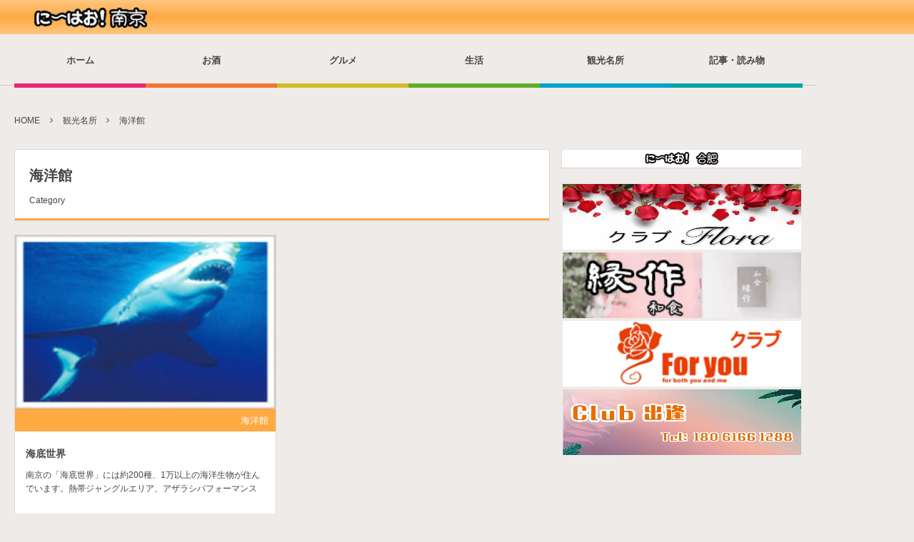

--- FILE ---
content_type: text/html; charset=UTF-8
request_url: https://nihao-nj.com/archives/category/%E8%A6%B3%E5%85%89%E5%90%8D%E6%89%80/%E6%B5%B7%E6%B4%8B%E9%A4%A8
body_size: 9631
content:
<!DOCTYPE html>
<!--[if IE 6]> <html class="no-js lt-ie9 lt-ie8 lt-ie7 eq-ie6" lang="ja"> <![endif]--><!--[if IE 7]> <html class="no-js lt-ie9 lt-ie8 eq-ie7" lang="ja"> <![endif]--><!--[if IE 8]> <html class="no-js lt-ie9 eq-ie8" lang="ja"> <![endif]-->
<!--[if gt IE 8]><!--><html lang="ja" class="no-js"><!--<![endif]-->
<head prefix="og: http://ogp.me/ns# fb: http://ogp.me/ns/fb# blog: http://ogp.me/ns/website#">
<link rel="stylesheet" href="https://maxcdn.bootstrapcdn.com/font-awesome/4.4.0/css/font-awesome.min.css">
<meta charset="UTF-8" />
<meta http-equiv="X-UA-Compatible" content="IE=edge">
<!-- <meta name="viewport" content="width=device-width,initial-scale=1,minimum-scale=1" /> -->
<title>海洋館  |  にーはお南京</title><meta name="keywords" content="海洋館 , keyword1, keyword2, keyword3" /><meta name="description" content=" [ 海洋館 ]カテゴリーページを表示しています。" /><meta property="og:title" content="海洋館  |  にーはお南京" /><meta property="og:type" content="article" /><meta property="og:url" content="https://nihao-nj.com/archives/category/%E8%A6%B3%E5%85%89%E5%90%8D%E6%89%80/%E6%B5%B7%E6%B4%8B%E9%A4%A8" /><meta property="og:image" content="" /><meta property="og:description" content=" [ 海洋館 ]カテゴリーページを表示しています。" /><link rel="canonical" href="https://nihao-nj.com/archives/category/%e8%a6%b3%e5%85%89%e5%90%8d%e6%89%80/%e6%b5%b7%e6%b4%8b%e9%a4%a8" /><link rel="pingback" href="https://nihao-nj.com/xmlrpc.php" />
<meta name='robots' content='max-image-preview:large' />
<link rel='dns-prefetch' href='//api.map.baidu.com' />
<link rel="alternate" type="application/rss+xml" title="にーはお南京 &raquo; フィード" href="https://nihao-nj.com/feed" />
<link rel="alternate" type="application/rss+xml" title="にーはお南京 &raquo; コメントフィード" href="https://nihao-nj.com/comments/feed" />
<link rel="alternate" type="application/rss+xml" title="にーはお南京 &raquo; 海洋館 カテゴリーのフィード" href="https://nihao-nj.com/archives/category/%e8%a6%b3%e5%85%89%e5%90%8d%e6%89%80/%e6%b5%b7%e6%b4%8b%e9%a4%a8/feed" />
<script type="text/javascript">
window._wpemojiSettings = {"baseUrl":"https:\/\/s.w.org\/images\/core\/emoji\/14.0.0\/72x72\/","ext":".png","svgUrl":"https:\/\/s.w.org\/images\/core\/emoji\/14.0.0\/svg\/","svgExt":".svg","source":{"concatemoji":"https:\/\/nihao-nj.com\/wp-includes\/js\/wp-emoji-release.min.js?ver=6.1.1"}};
/*! This file is auto-generated */
!function(e,a,t){var n,r,o,i=a.createElement("canvas"),p=i.getContext&&i.getContext("2d");function s(e,t){var a=String.fromCharCode,e=(p.clearRect(0,0,i.width,i.height),p.fillText(a.apply(this,e),0,0),i.toDataURL());return p.clearRect(0,0,i.width,i.height),p.fillText(a.apply(this,t),0,0),e===i.toDataURL()}function c(e){var t=a.createElement("script");t.src=e,t.defer=t.type="text/javascript",a.getElementsByTagName("head")[0].appendChild(t)}for(o=Array("flag","emoji"),t.supports={everything:!0,everythingExceptFlag:!0},r=0;r<o.length;r++)t.supports[o[r]]=function(e){if(p&&p.fillText)switch(p.textBaseline="top",p.font="600 32px Arial",e){case"flag":return s([127987,65039,8205,9895,65039],[127987,65039,8203,9895,65039])?!1:!s([55356,56826,55356,56819],[55356,56826,8203,55356,56819])&&!s([55356,57332,56128,56423,56128,56418,56128,56421,56128,56430,56128,56423,56128,56447],[55356,57332,8203,56128,56423,8203,56128,56418,8203,56128,56421,8203,56128,56430,8203,56128,56423,8203,56128,56447]);case"emoji":return!s([129777,127995,8205,129778,127999],[129777,127995,8203,129778,127999])}return!1}(o[r]),t.supports.everything=t.supports.everything&&t.supports[o[r]],"flag"!==o[r]&&(t.supports.everythingExceptFlag=t.supports.everythingExceptFlag&&t.supports[o[r]]);t.supports.everythingExceptFlag=t.supports.everythingExceptFlag&&!t.supports.flag,t.DOMReady=!1,t.readyCallback=function(){t.DOMReady=!0},t.supports.everything||(n=function(){t.readyCallback()},a.addEventListener?(a.addEventListener("DOMContentLoaded",n,!1),e.addEventListener("load",n,!1)):(e.attachEvent("onload",n),a.attachEvent("onreadystatechange",function(){"complete"===a.readyState&&t.readyCallback()})),(e=t.source||{}).concatemoji?c(e.concatemoji):e.wpemoji&&e.twemoji&&(c(e.twemoji),c(e.wpemoji)))}(window,document,window._wpemojiSettings);
</script>
<style type="text/css">
img.wp-smiley,
img.emoji {
	display: inline !important;
	border: none !important;
	box-shadow: none !important;
	height: 1em !important;
	width: 1em !important;
	margin: 0 0.07em !important;
	vertical-align: -0.1em !important;
	background: none !important;
	padding: 0 !important;
}
</style>
	<link rel='stylesheet' id='wp-block-library-css' href='https://nihao-nj.com/wp-includes/css/dist/block-library/style.min.css?ver=6.1.1' type='text/css' media='all' />
<link rel='stylesheet' id='classic-theme-styles-css' href='https://nihao-nj.com/wp-includes/css/classic-themes.min.css?ver=1' type='text/css' media='all' />
<style id='global-styles-inline-css' type='text/css'>
body{--wp--preset--color--black: #000000;--wp--preset--color--cyan-bluish-gray: #abb8c3;--wp--preset--color--white: #ffffff;--wp--preset--color--pale-pink: #f78da7;--wp--preset--color--vivid-red: #cf2e2e;--wp--preset--color--luminous-vivid-orange: #ff6900;--wp--preset--color--luminous-vivid-amber: #fcb900;--wp--preset--color--light-green-cyan: #7bdcb5;--wp--preset--color--vivid-green-cyan: #00d084;--wp--preset--color--pale-cyan-blue: #8ed1fc;--wp--preset--color--vivid-cyan-blue: #0693e3;--wp--preset--color--vivid-purple: #9b51e0;--wp--preset--gradient--vivid-cyan-blue-to-vivid-purple: linear-gradient(135deg,rgba(6,147,227,1) 0%,rgb(155,81,224) 100%);--wp--preset--gradient--light-green-cyan-to-vivid-green-cyan: linear-gradient(135deg,rgb(122,220,180) 0%,rgb(0,208,130) 100%);--wp--preset--gradient--luminous-vivid-amber-to-luminous-vivid-orange: linear-gradient(135deg,rgba(252,185,0,1) 0%,rgba(255,105,0,1) 100%);--wp--preset--gradient--luminous-vivid-orange-to-vivid-red: linear-gradient(135deg,rgba(255,105,0,1) 0%,rgb(207,46,46) 100%);--wp--preset--gradient--very-light-gray-to-cyan-bluish-gray: linear-gradient(135deg,rgb(238,238,238) 0%,rgb(169,184,195) 100%);--wp--preset--gradient--cool-to-warm-spectrum: linear-gradient(135deg,rgb(74,234,220) 0%,rgb(151,120,209) 20%,rgb(207,42,186) 40%,rgb(238,44,130) 60%,rgb(251,105,98) 80%,rgb(254,248,76) 100%);--wp--preset--gradient--blush-light-purple: linear-gradient(135deg,rgb(255,206,236) 0%,rgb(152,150,240) 100%);--wp--preset--gradient--blush-bordeaux: linear-gradient(135deg,rgb(254,205,165) 0%,rgb(254,45,45) 50%,rgb(107,0,62) 100%);--wp--preset--gradient--luminous-dusk: linear-gradient(135deg,rgb(255,203,112) 0%,rgb(199,81,192) 50%,rgb(65,88,208) 100%);--wp--preset--gradient--pale-ocean: linear-gradient(135deg,rgb(255,245,203) 0%,rgb(182,227,212) 50%,rgb(51,167,181) 100%);--wp--preset--gradient--electric-grass: linear-gradient(135deg,rgb(202,248,128) 0%,rgb(113,206,126) 100%);--wp--preset--gradient--midnight: linear-gradient(135deg,rgb(2,3,129) 0%,rgb(40,116,252) 100%);--wp--preset--duotone--dark-grayscale: url('#wp-duotone-dark-grayscale');--wp--preset--duotone--grayscale: url('#wp-duotone-grayscale');--wp--preset--duotone--purple-yellow: url('#wp-duotone-purple-yellow');--wp--preset--duotone--blue-red: url('#wp-duotone-blue-red');--wp--preset--duotone--midnight: url('#wp-duotone-midnight');--wp--preset--duotone--magenta-yellow: url('#wp-duotone-magenta-yellow');--wp--preset--duotone--purple-green: url('#wp-duotone-purple-green');--wp--preset--duotone--blue-orange: url('#wp-duotone-blue-orange');--wp--preset--font-size--small: 13px;--wp--preset--font-size--medium: 20px;--wp--preset--font-size--large: 36px;--wp--preset--font-size--x-large: 42px;--wp--preset--spacing--20: 0.44rem;--wp--preset--spacing--30: 0.67rem;--wp--preset--spacing--40: 1rem;--wp--preset--spacing--50: 1.5rem;--wp--preset--spacing--60: 2.25rem;--wp--preset--spacing--70: 3.38rem;--wp--preset--spacing--80: 5.06rem;}:where(.is-layout-flex){gap: 0.5em;}body .is-layout-flow > .alignleft{float: left;margin-inline-start: 0;margin-inline-end: 2em;}body .is-layout-flow > .alignright{float: right;margin-inline-start: 2em;margin-inline-end: 0;}body .is-layout-flow > .aligncenter{margin-left: auto !important;margin-right: auto !important;}body .is-layout-constrained > .alignleft{float: left;margin-inline-start: 0;margin-inline-end: 2em;}body .is-layout-constrained > .alignright{float: right;margin-inline-start: 2em;margin-inline-end: 0;}body .is-layout-constrained > .aligncenter{margin-left: auto !important;margin-right: auto !important;}body .is-layout-constrained > :where(:not(.alignleft):not(.alignright):not(.alignfull)){max-width: var(--wp--style--global--content-size);margin-left: auto !important;margin-right: auto !important;}body .is-layout-constrained > .alignwide{max-width: var(--wp--style--global--wide-size);}body .is-layout-flex{display: flex;}body .is-layout-flex{flex-wrap: wrap;align-items: center;}body .is-layout-flex > *{margin: 0;}:where(.wp-block-columns.is-layout-flex){gap: 2em;}.has-black-color{color: var(--wp--preset--color--black) !important;}.has-cyan-bluish-gray-color{color: var(--wp--preset--color--cyan-bluish-gray) !important;}.has-white-color{color: var(--wp--preset--color--white) !important;}.has-pale-pink-color{color: var(--wp--preset--color--pale-pink) !important;}.has-vivid-red-color{color: var(--wp--preset--color--vivid-red) !important;}.has-luminous-vivid-orange-color{color: var(--wp--preset--color--luminous-vivid-orange) !important;}.has-luminous-vivid-amber-color{color: var(--wp--preset--color--luminous-vivid-amber) !important;}.has-light-green-cyan-color{color: var(--wp--preset--color--light-green-cyan) !important;}.has-vivid-green-cyan-color{color: var(--wp--preset--color--vivid-green-cyan) !important;}.has-pale-cyan-blue-color{color: var(--wp--preset--color--pale-cyan-blue) !important;}.has-vivid-cyan-blue-color{color: var(--wp--preset--color--vivid-cyan-blue) !important;}.has-vivid-purple-color{color: var(--wp--preset--color--vivid-purple) !important;}.has-black-background-color{background-color: var(--wp--preset--color--black) !important;}.has-cyan-bluish-gray-background-color{background-color: var(--wp--preset--color--cyan-bluish-gray) !important;}.has-white-background-color{background-color: var(--wp--preset--color--white) !important;}.has-pale-pink-background-color{background-color: var(--wp--preset--color--pale-pink) !important;}.has-vivid-red-background-color{background-color: var(--wp--preset--color--vivid-red) !important;}.has-luminous-vivid-orange-background-color{background-color: var(--wp--preset--color--luminous-vivid-orange) !important;}.has-luminous-vivid-amber-background-color{background-color: var(--wp--preset--color--luminous-vivid-amber) !important;}.has-light-green-cyan-background-color{background-color: var(--wp--preset--color--light-green-cyan) !important;}.has-vivid-green-cyan-background-color{background-color: var(--wp--preset--color--vivid-green-cyan) !important;}.has-pale-cyan-blue-background-color{background-color: var(--wp--preset--color--pale-cyan-blue) !important;}.has-vivid-cyan-blue-background-color{background-color: var(--wp--preset--color--vivid-cyan-blue) !important;}.has-vivid-purple-background-color{background-color: var(--wp--preset--color--vivid-purple) !important;}.has-black-border-color{border-color: var(--wp--preset--color--black) !important;}.has-cyan-bluish-gray-border-color{border-color: var(--wp--preset--color--cyan-bluish-gray) !important;}.has-white-border-color{border-color: var(--wp--preset--color--white) !important;}.has-pale-pink-border-color{border-color: var(--wp--preset--color--pale-pink) !important;}.has-vivid-red-border-color{border-color: var(--wp--preset--color--vivid-red) !important;}.has-luminous-vivid-orange-border-color{border-color: var(--wp--preset--color--luminous-vivid-orange) !important;}.has-luminous-vivid-amber-border-color{border-color: var(--wp--preset--color--luminous-vivid-amber) !important;}.has-light-green-cyan-border-color{border-color: var(--wp--preset--color--light-green-cyan) !important;}.has-vivid-green-cyan-border-color{border-color: var(--wp--preset--color--vivid-green-cyan) !important;}.has-pale-cyan-blue-border-color{border-color: var(--wp--preset--color--pale-cyan-blue) !important;}.has-vivid-cyan-blue-border-color{border-color: var(--wp--preset--color--vivid-cyan-blue) !important;}.has-vivid-purple-border-color{border-color: var(--wp--preset--color--vivid-purple) !important;}.has-vivid-cyan-blue-to-vivid-purple-gradient-background{background: var(--wp--preset--gradient--vivid-cyan-blue-to-vivid-purple) !important;}.has-light-green-cyan-to-vivid-green-cyan-gradient-background{background: var(--wp--preset--gradient--light-green-cyan-to-vivid-green-cyan) !important;}.has-luminous-vivid-amber-to-luminous-vivid-orange-gradient-background{background: var(--wp--preset--gradient--luminous-vivid-amber-to-luminous-vivid-orange) !important;}.has-luminous-vivid-orange-to-vivid-red-gradient-background{background: var(--wp--preset--gradient--luminous-vivid-orange-to-vivid-red) !important;}.has-very-light-gray-to-cyan-bluish-gray-gradient-background{background: var(--wp--preset--gradient--very-light-gray-to-cyan-bluish-gray) !important;}.has-cool-to-warm-spectrum-gradient-background{background: var(--wp--preset--gradient--cool-to-warm-spectrum) !important;}.has-blush-light-purple-gradient-background{background: var(--wp--preset--gradient--blush-light-purple) !important;}.has-blush-bordeaux-gradient-background{background: var(--wp--preset--gradient--blush-bordeaux) !important;}.has-luminous-dusk-gradient-background{background: var(--wp--preset--gradient--luminous-dusk) !important;}.has-pale-ocean-gradient-background{background: var(--wp--preset--gradient--pale-ocean) !important;}.has-electric-grass-gradient-background{background: var(--wp--preset--gradient--electric-grass) !important;}.has-midnight-gradient-background{background: var(--wp--preset--gradient--midnight) !important;}.has-small-font-size{font-size: var(--wp--preset--font-size--small) !important;}.has-medium-font-size{font-size: var(--wp--preset--font-size--medium) !important;}.has-large-font-size{font-size: var(--wp--preset--font-size--large) !important;}.has-x-large-font-size{font-size: var(--wp--preset--font-size--x-large) !important;}
.wp-block-navigation a:where(:not(.wp-element-button)){color: inherit;}
:where(.wp-block-columns.is-layout-flex){gap: 2em;}
.wp-block-pullquote{font-size: 1.5em;line-height: 1.6;}
</style>
<link rel='stylesheet' id='ds-chatbot-styles-css' href='https://nihao-nj.com/wp-content/plugins/ai-chat-bot-d33ps33k/css/dsai-chatbot.css?ver=1744641641' type='text/css' media='all' />
<style id='ds-chatbot-styles-inline-css' type='text/css'>

        .user-message {
            background: #ff9a42 !important;
            color: #ffffff !important;
        }
        .bot-message {
            background: #ffffff !important;
            color: #000000 !important;
        }
        .bot-message a,
        .bot-message a:hover,
        .bot-message a:visited,
        .bot-message a:active {
            color: #000000 !important;
        }
    
</style>
<link rel='stylesheet' id='baidu-maps-style-frontend-css' href='https://nihao-nj.com/wp-content/plugins/custom-baidu-maps/assets/css/frontend.css?ver=6.1.1' type='text/css' media='all' />
<link rel='stylesheet' id='toc-screen-css' href='https://nihao-nj.com/wp-content/plugins/table-of-contents-plus/screen.min.css?ver=2302' type='text/css' media='all' />
<link rel='stylesheet' id='elusive-style-css' href='https://nihao-nj.com/wp-content/plugins/widget-icon/assets/elusive/css/elusive-webfont.css?ver=6.1.1' type='text/css' media='all' />
<link rel='stylesheet' id='font-awesome-style-css' href='https://nihao-nj.com/wp-content/plugins/widget-icon/assets/font-awesome/css/font-awesome.min.css?ver=6.1.1' type='text/css' media='all' />
<link rel='stylesheet' id='widget-icon-front-style-css' href='https://nihao-nj.com/wp-content/plugins/widget-icon/css/widget-icon-front.css?ver=6.1.1' type='text/css' media='all' />
<link rel='stylesheet' id='digipress-css' href='https://nihao-nj.com/wp-content/themes/dp-colors/css/pc.css?ver=20260124' type='text/css' media='all' />
<link rel='stylesheet' id='dp-shortcodes-css' href='https://nihao-nj.com/wp-content/plugins/shortcodes-for-digipress/css/style.css?ver=20260124' type='text/css' media='all' />
<link rel='stylesheet' id='wow-css' href='https://nihao-nj.com/wp-content/themes/dp-colors/css/animate.css?ver=6.1.1' type='text/css' media='all' />
<link rel='stylesheet' id='dp-visual-css' href='https://nihao-nj.com/wp-content/uploads/digipress/colors/css/visual-custom.css?ver=20260124' type='text/css' media='all' />
<link rel='stylesheet' id='jquery.lightbox.min.css-css' href='https://nihao-nj.com/wp-content/plugins/wp-jquery-lightbox/styles/lightbox.min.css?ver=1.4.8.2' type='text/css' media='all' />
<script type='text/javascript' src='https://nihao-nj.com/wp-includes/js/jquery/jquery.min.js?ver=3.6.1' id='jquery-core-js'></script>
<script type='text/javascript' src='https://nihao-nj.com/wp-includes/js/jquery/jquery-migrate.min.js?ver=3.3.2' id='jquery-migrate-js'></script>
<script type='text/javascript' src='https://api.map.baidu.com/api?v=2.0&#038;ak=er3UYBFYKfiynEpLCrtgnQr4Hk0hVHRk&#038;ver=1' id='baidu-maps-script-api-js'></script>
<link rel="https://api.w.org/" href="https://nihao-nj.com/wp-json/" /><link rel="alternate" type="application/json" href="https://nihao-nj.com/wp-json/wp/v2/categories/41" /><link rel="EditURI" type="application/rsd+xml" title="RSD" href="https://nihao-nj.com/xmlrpc.php?rsd" />
<link rel="wlwmanifest" type="application/wlwmanifest+xml" href="https://nihao-nj.com/wp-includes/wlwmanifest.xml" />
<style type="text/css">
.feedzy-rss-link-icon:after {
	content: url("https://nihao-nj.com/wp-content/plugins/feedzy-rss-feeds/img/external-link.png");
	margin-left: 3px;
}
</style>
		<link rel="icon" href="https://nihao-nj.com/wp-content/uploads/2023/08/cropped-My-project-1-32x32.jpg" sizes="32x32" />
<link rel="icon" href="https://nihao-nj.com/wp-content/uploads/2023/08/cropped-My-project-1-192x192.jpg" sizes="192x192" />
<link rel="apple-touch-icon" href="https://nihao-nj.com/wp-content/uploads/2023/08/cropped-My-project-1-180x180.jpg" />
<meta name="msapplication-TileImage" content="https://nihao-nj.com/wp-content/uploads/2023/08/cropped-My-project-1-270x270.jpg" />
<script>j$=jQuery;</script></head>
<body class="archive category category-41">
<div id="wrapper">
<header id="header" class="not-home">
<div id="header-bar">
<h1 class="bar_title not-home"><a href="https://nihao-nj.com/" title="にーはお南京" class="img wow fadeInLeft"><img src="https://nihao-nj.com/wp-content/uploads/digipress/colors/title/bnr_nihao-nj-big.png" alt="にーはお南京" /></a></h1><div id="header-bar-content" class="wow fadeInRight">
<div id="expand_global_menu" class="icon-spaced-menu"><span>Menu</span></div>
<div id="header-search">
</div>

</div></div><div id="header-content">
</div><nav id="header-menu" class="header-menu-normal-page">
<div id="header-menu-content">
<ul id="global_menu_ul" class="menu_num_6 under_bar"><li id="menu-item-4129" class="menu-item menu-item-type-custom menu-item-object-custom menu-item-home menu-item-has-children"><a href="http://nihao-nj.com/" class="menu-link">ホーム</a>
<ul class="sub-menu">
	<li id="menu-item-4135" class="menu-item menu-item-type-custom menu-item-object-custom"><a href="http://nihao-nj.com/?post_type=news" class="menu-link">新着情報</a></li>
	<li id="menu-item-12561" class="menu-item menu-item-type-custom menu-item-object-custom"><a href="http://nihao-nj.com/?post_type=recruit" class="menu-link">求人情報</a></li>
	<li id="menu-item-20" class="menu-item menu-item-type-custom menu-item-object-custom"><a href="http://nihao-nj.com/page-4200/" class="menu-link">つぶやき</a></li>
</ul>
</li>
<li id="menu-item-2" class="menu-item menu-item-type-taxonomy menu-item-object-category menu-item-has-children"><a href="https://nihao-nj.com/archives/category/%e3%81%8a%e9%85%92" class="menu-link">お酒</a>
<ul class="sub-menu">
	<li id="menu-item-5" class="menu-item menu-item-type-taxonomy menu-item-object-category"><a href="https://nihao-nj.com/archives/category/%e3%81%8a%e9%85%92/%e6%97%a5%e5%bc%8f%e3%82%ab%e3%83%a9%e3%82%aa%e3%82%b1" class="menu-link">日式カラオケ</a></li>
	<li id="menu-item-4" class="menu-item menu-item-type-taxonomy menu-item-object-category"><a href="https://nihao-nj.com/archives/category/%e3%81%8a%e9%85%92/%e5%b1%85%e9%85%92%e5%b1%8b" class="menu-link">居酒屋</a></li>
	<li id="menu-item-3" class="menu-item menu-item-type-taxonomy menu-item-object-category"><a href="https://nihao-nj.com/archives/category/%e3%81%8a%e9%85%92/%e3%83%90%e3%83%bc" class="menu-link">バー</a></li>
</ul>
</li>
<li id="menu-item-6" class="menu-item menu-item-type-taxonomy menu-item-object-category menu-item-has-children"><a href="https://nihao-nj.com/archives/category/%e3%82%b0%e3%83%ab%e3%83%a1" class="menu-link">グルメ</a>
<ul class="sub-menu">
	<li id="menu-item-8" class="menu-item menu-item-type-taxonomy menu-item-object-category"><a href="https://nihao-nj.com/archives/category/%e3%82%b0%e3%83%ab%e3%83%a1/%e6%97%a5%e6%9c%ac%e6%96%99%e7%90%86" class="menu-link">日本料理</a></li>
	<li id="menu-item-7" class="menu-item menu-item-type-taxonomy menu-item-object-category"><a href="https://nihao-nj.com/archives/category/%e3%82%b0%e3%83%ab%e3%83%a1/%e7%84%a1%e5%9b%bd%e7%b1%8d%e6%96%99%e7%90%86" class="menu-link">無国籍料理</a></li>
	<li id="menu-item-9" class="menu-item menu-item-type-taxonomy menu-item-object-category"><a href="https://nihao-nj.com/archives/category/%e3%82%b0%e3%83%ab%e3%83%a1/%e7%84%bc%e8%82%89" class="menu-link">焼肉</a></li>
	<li id="menu-item-5399" class="menu-item menu-item-type-taxonomy menu-item-object-category"><a href="https://nihao-nj.com/archives/category/%e3%82%b0%e3%83%ab%e3%83%a1/%e3%82%ab%e3%83%ac%e3%83%bc" class="menu-link">カレー</a></li>
	<li id="menu-item-6849" class="menu-item menu-item-type-taxonomy menu-item-object-category"><a href="https://nihao-nj.com/archives/category/%e3%82%b0%e3%83%ab%e3%83%a1/%e4%b8%ad%e8%8f%af%e6%96%99%e7%90%86-%e3%82%b0%e3%83%ab%e3%83%a1" class="menu-link">中華料理</a></li>
</ul>
</li>
<li id="menu-item-11" class="menu-item menu-item-type-taxonomy menu-item-object-category menu-item-has-children"><a href="https://nihao-nj.com/archives/category/%e7%94%9f%e6%b4%bb" class="menu-link">生活</a>
<ul class="sub-menu">
	<li id="menu-item-12" class="menu-item menu-item-type-taxonomy menu-item-object-category"><a href="https://nihao-nj.com/archives/category/%e7%94%9f%e6%b4%bb/%e4%b8%ad%e5%9b%bd%e8%aa%9e%e8%ac%9b%e5%ba%a7" class="menu-link">中国語講座</a></li>
	<li id="menu-item-6650" class="menu-item menu-item-type-taxonomy menu-item-object-category"><a href="https://nihao-nj.com/archives/category/%e7%94%9f%e6%b4%bb/%e9%80%9a%e8%a8%b3%e3%83%bb%e7%bf%bb%e8%a8%b3" class="menu-link">通訳・翻訳</a></li>
	<li id="menu-item-6837" class="menu-item menu-item-type-taxonomy menu-item-object-category"><a href="https://nihao-nj.com/archives/category/%e7%94%9f%e6%b4%bb/%e6%98%a0%e7%94%bb%e9%a4%a8-%e7%94%9f%e6%b4%bb" class="menu-link">映画館</a></li>
	<li id="menu-item-6839" class="menu-item menu-item-type-taxonomy menu-item-object-category"><a href="https://nihao-nj.com/archives/category/%e7%94%9f%e6%b4%bb/%e3%83%9e%e3%83%83%e3%82%b5%e3%83%bc%e3%82%b8" class="menu-link">マッサージ</a></li>
</ul>
</li>
<li id="menu-item-4130" class="menu-item menu-item-type-taxonomy menu-item-object-category current-category-ancestor current-menu-ancestor current-menu-parent current-category-parent menu-item-has-children"><a href="https://nihao-nj.com/archives/category/%e8%a6%b3%e5%85%89%e5%90%8d%e6%89%80" class="menu-link">観光名所</a>
<ul class="sub-menu">
	<li id="menu-item-6836" class="menu-item menu-item-type-taxonomy menu-item-object-category"><a href="https://nihao-nj.com/archives/category/%e8%a6%b3%e5%85%89%e5%90%8d%e6%89%80/%e8%b6%a3%e5%91%b3" class="menu-link">記念館</a></li>
	<li id="menu-item-6838" class="menu-item menu-item-type-taxonomy menu-item-object-category"><a href="https://nihao-nj.com/archives/category/%e8%a6%b3%e5%85%89%e5%90%8d%e6%89%80/%e5%8d%9a%e7%89%a9%e9%a4%a8" class="menu-link">博物館</a></li>
	<li id="menu-item-6900" class="menu-item menu-item-type-taxonomy menu-item-object-category"><a href="https://nihao-nj.com/archives/category/%e8%a6%b3%e5%85%89%e5%90%8d%e6%89%80/%e5%8b%95%e6%a4%8d%e7%89%a9%e5%9c%92" class="menu-link">動植物園</a></li>
	<li id="menu-item-6901" class="menu-item menu-item-type-taxonomy menu-item-object-category"><a href="https://nihao-nj.com/archives/category/%e8%a6%b3%e5%85%89%e5%90%8d%e6%89%80/%e5%90%8d%e6%89%80%e6%97%a7%e8%b7%a1" class="menu-link">名所旧跡</a></li>
	<li id="menu-item-6902" class="menu-item menu-item-type-taxonomy menu-item-object-category current-menu-item"><a href="https://nihao-nj.com/archives/category/%e8%a6%b3%e5%85%89%e5%90%8d%e6%89%80/%e6%b5%b7%e6%b4%8b%e9%a4%a8" class="menu-link">海洋館</a></li>
	<li id="menu-item-6903" class="menu-item menu-item-type-taxonomy menu-item-object-category"><a href="https://nihao-nj.com/archives/category/%e8%a6%b3%e5%85%89%e5%90%8d%e6%89%80/%e6%b8%a9%e6%b3%89" class="menu-link">温泉</a></li>
</ul>
</li>
<li id="menu-item-5549" class="menu-item menu-item-type-custom menu-item-object-custom"><a href="http://nihao-nj.com/archives/kiji" class="menu-link">記事・読み物</a></li>
</ul></div>
</nav></header>
<div id="main" class="not-home">
<div id="main-content" class="clearfix">
<nav id="dp_breadcrumb_nav" class="dp_breadcrumb clearfix"><ul><li itemscope itemtype="http://data-vocabulary.org/Breadcrumb"><a href="https://nihao-nj.com/" itemprop="url" class="nav_home"><span itemprop="title">HOME</span></a></li><li itemscope itemtype="http://data-vocabulary.org/Breadcrumb"><a href="https://nihao-nj.com/archives/category/%e8%a6%b3%e5%85%89%e5%90%8d%e6%89%80" itemprop="url"><span itemprop="title">観光名所</span></a></li><li itemscope itemtype="http://data-vocabulary.org/Breadcrumb"><span itemprop="title">海洋館</span></li></ul></nav><div id="content" class="content two-col">
<header class="archive-header"><h1 class="archive-title"><span class="title wow fadeInRight">  海洋館</span></h1><div class="archive-desc wow fadeInRight" data-wow-delay="0.4s">Category</div></header><div class="loop-content-frame magazine one"><div class="loop-content autopager magazine one two-col"><article id="post-5449" class="loop-article magazine one wow fadeInUp"><div class="thumb cat-color41"><a href="https://nihao-nj.com/archives/5449" rel="bookmark" title="海底世界" class="thumb_link"><img src="https://nihao-nj.com/wp-content/uploads/2016/12/Access2_00034.jpg" width="240" class="wp-post-image" alt="海底世界" /></a></div><div class="details"><div class="loop-meta-top"><div class="loop-cat meta-cat"><a href="https://nihao-nj.com/archives/category/%e8%a6%b3%e5%85%89%e5%90%8d%e6%89%80/%e6%b5%b7%e6%b4%8b%e9%a4%a8" rel="tag" class=" cat-color41">海洋館</a></div></div><h1 class="entry-title loop-title magazine one"><a href="https://nihao-nj.com/archives/5449" rel="bookmark" title="海底世界">海底世界</a></h1><div class="loop-excerpt excerpt">南京の「海底世界」には約200種、1万以上の海洋生物が住んでいます。熱帯ジャングルエリア、アザラシパフォーマンスホール、ペンギン、タッチプール、海底トンネルなど、様様な海底の夢をかなえ、漫遊していただけます。</div></div><div class="cover"><div class="loop-table"><div class="table-cell-middle"></div></div></div><script>j$(function() {get_sns_share_count("https://nihao-nj.com/archives/5449", "post-5449");});</script></article></div></div></div><aside id="sidebar" class="sidebar right">
<div id="dpcustomtextwidget-3" class="widget dp_custom_text_widget"><div class="dp_text_widget"><div style="text-align:center">
<a href="http://nihao-hf.com"><img src="http://nihao-nj.com/wp-content/uploads/2016/12/bnr_nihaohf.jpg" width="160px"/></a>
</div></div></div><div id="text-18" class="widget widget_text">			<div class="textwidget"><script type="text/javascript"> 
     jQuery(function($) {

		$.fn.extend({
		    randomdisplay : function(num) {
		        return this.each(function() {
		            var chn = $(this).children().hide().length;
		            for(var i = 0; i < num && i < chn; i++) {
		                var r = parseInt(Math.random() * (chn - i)) + i;
		                $(this).children().eq(r).show().prependTo($(this));
		            }
		        });
		    }
		});

		$(function(){
		    $("[randomdisplay]").each(function() {
		        $(this).randomdisplay($(this).attr("randomdisplay"));
		    });
		});

	});
</script>
<style type="text/css">
.bannerAd img {
padding:2px;
}
.bannerAd {text-align:center;background-color:#eeebe9}
</style>

<div randomdisplay="8" class="bannerAd">
<a href="/archives/12957"><img src="https://nihao-nj.com/wp-content/uploads/2025/12/bnr_deai.jpg" 
 style="width:360px;height:96px"/></a>
<a href="/archives/39"><img src="http://nihao-nj.com/wp-content/uploads/2016/11/bnr_ensaku.png" 
 style="width:360px;height:96px"/></a>
<a href="/archives/32"><img src="http://nihao-nj.com/wp-content/uploads/2017/07/bnr_flora.jpg
"  style="width:360px;height:96px" /></a>
<a href="/archives/41"><img src="http://nihao-nj.com/wp-content/uploads/2017/10/for-you2.gif"  style="width:360px;height:96px" /></a>
</div></div>
		</div></aside>
</div></div></div><footer id="footer">
<div id="footer-content">
	
<div id="footer-copyright">
<span>&copy; <span class="number">2010-2026</span> <a href="https://nihao-nj.com/"><small>にーはお南京</small></a>.</span>
</div></div><div class="gotop"><a href="#wrapper" title="GO TOP"><span>TOP</span></a></div>
</footer>
<script type='text/javascript' id='ds-chatbot-script-js-extra'>
/* <![CDATA[ */
var ds_chatbot_vars = {"ajax_url":"https:\/\/nihao-nj.com\/wp-admin\/admin-ajax.php","nonce":"7d6cfeb80e","error_message":"An error occurred","message_too_long":"Error: Message exceeds 15000 character limit","invalid_content":"Error: Invalid message content","generic_error":"An error occurred","request_error":"Unable to process your request","session_expired":"Session expired, please refresh the page"};
/* ]]> */
</script>
<script type='text/javascript' src='https://nihao-nj.com/wp-content/plugins/ai-chat-bot-d33ps33k/js/dsai-chatbot.js?ver=1742480490' id='ds-chatbot-script-js'></script>
<script type='text/javascript' src='https://nihao-nj.com/wp-content/plugins/custom-baidu-maps/assets/js/map.js?ver=6.1.1' id='baidu-maps-script-map-js'></script>
<script type='text/javascript' src='https://nihao-nj.com/wp-content/plugins/custom-baidu-maps/assets/js/convert.js?ver=6.1.1' id='baidu-maps-script-map-convert-js'></script>
<script type='text/javascript' id='toc-front-js-extra'>
/* <![CDATA[ */
var tocplus = {"visibility_show":"\u8868\u793a","visibility_hide":"\u975e\u8868\u793a","width":"Auto"};
/* ]]> */
</script>
<script type='text/javascript' src='https://nihao-nj.com/wp-content/plugins/table-of-contents-plus/front.min.js?ver=2302' id='toc-front-js'></script>
<script type='text/javascript' src='https://nihao-nj.com/wp-content/plugins/shortcodes-for-digipress/inc/js/jquery/bjqs.min.js?ver=6.1.1' id='dp_sc_bjqs-js'></script>
<script type='text/javascript' src='https://nihao-nj.com/wp-content/plugins/shortcodes-for-digipress/inc/js/jquery/jquery.countTo.min.js?ver=6.1.1' id='dp_sc_count_to-js'></script>
<script type='text/javascript' src='https://nihao-nj.com/wp-content/plugins/shortcodes-for-digipress/inc/js/jquery/jquery.circle.progress.min.js?ver=6.1.1' id='dp_sc_circular_bar-js'></script>
<script type='text/javascript' src='https://nihao-nj.com/wp-content/plugins/shortcodes-for-digipress/inc/js/jquery/jquery.tablesorter.min.js?ver=6.1.1' id='dp_sc_tablesorter-js'></script>
<script type='text/javascript' src='https://nihao-nj.com/wp-content/plugins/shortcodes-for-digipress/inc/js/script.min.js?ver=6.1.1' id='dp_sc_plugin_js-js'></script>
<script type='text/javascript' src='https://nihao-nj.com/wp-content/themes/dp-colors/inc/js/wow.min.js?ver=6.1.1' id='wow-js'></script>
<script type='text/javascript' src='https://nihao-nj.com/wp-content/themes/dp-colors/inc/js/jquery.simpleWeather.js?ver=6.1.1' id='simpleWeather-js'></script>
<script type='text/javascript' src='https://nihao-nj.com/wp-content/themes/dp-colors/inc/js/money.min.js?ver=6.1.1' id='money-js'></script>
<script type='text/javascript' src='https://nihao-nj.com/wp-content/themes/dp-colors/inc/js/jquery/jquery.easing.min.js?ver=6.1.1' id='easing-js'></script>
<script type='text/javascript' src='https://nihao-nj.com/wp-includes/js/imagesloaded.min.js?ver=4.1.4' id='imagesloaded-js'></script>
<script type='text/javascript' src='https://nihao-nj.com/wp-content/themes/dp-colors/inc/js/jquery/jquery.xdomainajax.min.js?ver=6.1.1' id='xdomainajax-js'></script>
<script type='text/javascript' src='https://nihao-nj.com/wp-content/themes/dp-colors/inc/js/jquery/jquery.fitvids.min.js?ver=6.1.1' id='fitvids-js'></script>
<script type='text/javascript' src='https://nihao-nj.com/wp-content/themes/dp-colors/inc/js/jquery/jquery.autopager.min.js?ver=6.1.1' id='autopager-js'></script>
<script type='text/javascript' src='https://nihao-nj.com/wp-includes/js/masonry.min.js?ver=4.2.2' id='masonry-js'></script>
<script type='text/javascript' src='https://nihao-nj.com/wp-content/themes/dp-colors/inc/js/jquery/jquery.modernizr.min.js?ver=6.1.1' id='modernizr-js'></script>
<script type='text/javascript' src='https://nihao-nj.com/wp-content/themes/dp-colors/inc/js/jquery/jquery.hoverdir.min.js?ver=6.1.1' id='hoverdir-js'></script>
<script type='text/javascript' src='https://nihao-nj.com/wp-content/themes/dp-colors/inc/js/theme-import.min.js?ver=20230319134840' id='themeimport-js'></script>
<script type='text/javascript' src='https://nihao-nj.com/wp-content/plugins/page-links-to/dist/new-tab.js?ver=3.3.6' id='page-links-to-js'></script>
<script type='text/javascript' src='https://nihao-nj.com/wp-content/plugins/wp-jquery-lightbox/jquery.touchwipe.min.js?ver=1.4.8.2' id='wp-jquery-lightbox-swipe-js'></script>
<script type='text/javascript' id='wp-jquery-lightbox-js-extra'>
/* <![CDATA[ */
var JQLBSettings = {"showTitle":"0","showCaption":"1","showNumbers":"0","fitToScreen":"1","resizeSpeed":"400","showDownload":"0","navbarOnTop":"0","marginSize":"0","slideshowSpeed":"0","prevLinkTitle":"\u524d\u306e\u753b\u50cf","nextLinkTitle":"\u6b21\u306e\u753b\u50cf","closeTitle":"\u30ae\u30e3\u30e9\u30ea\u30fc\u3092\u9589\u3058\u308b","image":"\u753b\u50cf ","of":"\u306e","download":"\u30c0\u30a6\u30f3\u30ed\u30fc\u30c9","pause":"(\u30b9\u30e9\u30a4\u30c9\u30b7\u30e7\u30fc\u3092\u505c\u6b62\u3059\u308b)","play":"(\u30b9\u30e9\u30a4\u30c9\u30b7\u30e7\u30fc\u3092\u518d\u751f\u3059\u308b)"};
/* ]]> */
</script>
<script type='text/javascript' src='https://nihao-nj.com/wp-content/plugins/wp-jquery-lightbox/jquery.lightbox.min.js?ver=1.4.8.2' id='wp-jquery-lightbox-js'></script>
<script>function dp_theme_noactivate_copyright(){return;}</script><!-- Tracking Code --><script>
var _hmt = _hmt || [];
(function() {
  var hm = document.createElement("script");
  hm.src = "https://hm.baidu.com/hm.js?6b0d3a1c5e1b8a3b327152272a178819";
  var s = document.getElementsByTagName("script")[0]; 
  s.parentNode.insertBefore(hm, s);
})();
</script>
<!-- /Tracking Code --><script>new WOW().init();</script><script>j$(function() {j$.autopager({autoLoad: false,content:'.autopager .loop-article',appendTo:'.loop-content',link:'.nav_to_paged a',start: function(current, next){j$('.nav_to_paged').before('<div id="pager-loading"><div class="dp_spinner"></div></div>');},load: function(current, next){navigateAnchor('.loop-article ', '.loop-title a');var newElems = j$(this);var msnryCntr = j$('.loop-content.autopager.normal, .loop-content.autopager.portfolio, .loop-content.autopager.magazine').masonry();newElems.css('opacity',0);msnryCntr.imagesLoaded(function(){msnryCntr.masonry('appended', newElems);});newElems.each(function(i){j$(this).hoverdir();});var dElm=document.documentElement,dBody=document.body ;var nY=dElm.scrollTop || dBody.scrollTop;j$("body,html").animate({scrollTop:nY+20},800,"easeInOutCubic");j$('#pager-loading').remove();if　(current.page >= 1)　{j$('.nav_to_paged').hide();j$('.nav_to_paged').before('<div class="pager_msg_div nav"><div class="pager_last_msg">NO MORE CONTENTS</div></div>');j$('.pager_msg_div').fadeIn();}}});    j$('.nav_to_paged a').click(function() {j$.autopager('load');return false;});});</script><!--<script>!function(d,s,id){var js,fjs=d.getElementsByTagName(s)[0];if(!d.getElementById(id)){js=d.createElement(s);js.id=id;js.src="//platform.twitter.com/widgets.js";fjs.parentNode.insertBefore(js,fjs);}}(document,"script","twitter-wjs");</script>-->
<script>!function(d,s,id){var js,fjs=d.getElementsByTagName(s)[0];if(!d.getElementById(id)){js=d.createElement(s);js.id=id;js.src="";fjs.parentNode.insertBefore(js,fjs);}}(document,"script","twitter-wjs");</script>


</body>
</html>

--- FILE ---
content_type: text/css
request_url: https://nihao-nj.com/wp-content/plugins/custom-baidu-maps/assets/css/frontend.css?ver=6.1.1
body_size: 685
content:
/****************************************
 *   Import the frontend map styles
 ****************************************/
.baidu-map-container {
  max-width: 2000px;
  z-index: 10;
}
.marker-overlay {
  position: absolute;
  background-color: #e93e6b;
  width: 186px;
  height: 44px;
  padding: 3px 10px 3px 10px;
  border-radius: 3px;
  border-color: #e93e6b;
  cursor: pointer;
}
.marker-overlay .marker-name {
  display: block;
  font-size: 14px;
  line-height: 20px;
}
.marker-overlay .marker-description {
  display: block;
  font-size: 12px;
  line-height: 20px;
}
.marker-overlay:after {
  position: absolute;
  top: 100%;
  left: 50%;
  border: solid transparent;
  content: "";
  size: 0 0;
  pointer-events: none;
  border-top-color: inherit;
  border-width: 14px 8px;
  margin-left: -6px;
}


--- FILE ---
content_type: text/css
request_url: https://nihao-nj.com/wp-content/uploads/digipress/colors/css/visual-custom.css?ver=20260124
body_size: 5454
content:
@charset "utf-8";.sidebar{float:right;}.content {float:left;}body,#top-header,#main　{background-color:#ffffff;}.archive-header,#article-content,.loop-article {background-color:#ffffff;}body,a,a:active,a:hover, a:visited {color:#444444;}.entry a {text-decoration:underline;}.entry a:hover{text-decoration:none;}.widget_text a,.widget_text a:visited,.dp_custom_text_widget a,.dp_custom_text_widget a:visited,.commentlist a,.commentlist a:visited,.entry-content a, .entry-content a:visited {color:#d06a27;}.widget_text a:hover,.dp_custom_text_widget a:hover,.entry-content a:hover {color:#c64c56;}#header {background-color:#ffffff;color:#444444;}#header a,#header a:visited{color:#444444;}#header a:hover {color:#eeeeee;}#global_menu_ul .menu-caption {color:rgba(68,68,68,0.5);}#header #global_menu_ul > li a,#header #global_menu_ul > li a:hover {color:#444444;}#global_menu_ul .sub-menu{background-color:#444444;}#header #global_menu_ul li .sub-menu li a,#header #global_menu_ul li .sub-menu li a:hover {color:#ffffff;}#global_menu_ul > li:before {background-color:#444444;}#global_menu_ul > li:nth-child(1):before,#global_menu_ul > li:nth-child(1) .sub-menu {background-color:#F02475;}#global_menu_ul > li:nth-child(2):before,#global_menu_ul > li:nth-child(2) .sub-menu {background-color:#F27435;}#global_menu_ul > li:nth-child(3):before,#global_menu_ul > li:nth-child(3) .sub-menu {background-color:#CFBE27;}#global_menu_ul > li:nth-child(4):before,#global_menu_ul > li:nth-child(4) .sub-menu {background-color:#61AE24;}#global_menu_ul > li:nth-child(5):before,#global_menu_ul > li:nth-child(5) .sub-menu {background-color:#00A1CB;}#global_menu_ul > li:nth-child(6):before,#global_menu_ul > li:nth-child(6) .sub-menu {background-color:#01A4A4;}#global_menu_ul > li:nth-child(7):before,#global_menu_ul > li:nth-child(7) .sub-menu {background-color:#4367a4;}#global_menu_ul > li:nth-child(8):before,#global_menu_ul > li:nth-child(8) .sub-menu {background-color:#6459a9;}#global_menu_ul > li:nth-child(9):before,#global_menu_ul > li:nth-child(9) .sub-menu {background-color:#F02475;}#global_menu_ul > li:nth-child(10):before,#global_menu_ul > li:nth-child(10) .sub-menu {background-color:#F27435;}#global_menu_ul .sub-menu:before{border-color: transparent transparent #444444 transparent;}#global_menu_ul > li:nth-child(1) .sub-menu:before{border-color: transparent transparent #F02475 transparent;}#global_menu_ul > li:nth-child(2) .sub-menu:before{border-color: transparent transparent #F27435 transparent;}#global_menu_ul > li:nth-child(3) .sub-menu:before{border-color: transparent transparent #CFBE27 transparent;}#global_menu_ul > li:nth-child(4) .sub-menu:before{border-color: transparent transparent #61AE24 transparent;}#global_menu_ul > li:nth-child(5) .sub-menu:before{border-color: transparent transparent #00A1CB transparent;}#global_menu_ul > li:nth-child(6) .sub-menu:before{border-color: transparent transparent #01A4A4 transparent;}#global_menu_ul > li:nth-child(7) .sub-menu:before{border-color: transparent transparent #4367a4 transparent;}#global_menu_ul > li:nth-child(8) .sub-menu:before{border-color: transparent transparent #6459a9 transparent;}#global_menu_ul > li:nth-child(9) .sub-menu:before{border-color: transparent transparent #F02475 transparent;}#global_menu_ul > li:nth-child(10) .sub-menu:before{border-color: transparent transparent #F27435 transparent;}.mq-bgcolor #global_menu_ul {background-color:#ffffff;}.mq-bgcolor #global_menu_ul > li {border-color: #444444;} .mq-bgcolor #global_menu_ul > li:nth-child(1) {border-color: #F02475;}.mq-bgcolor #global_menu_ul > li:nth-child(2) {border-color: #F27435;}.mq-bgcolor #global_menu_ul > li:nth-child(3) {border-color: #CFBE27;}.mq-bgcolor #global_menu_ul > li:nth-child(4) {border-color: #61AE24;}.mq-bgcolor #global_menu_ul > li:nth-child(5) {border-color: #00A1CB;}.mq-bgcolor #global_menu_ul > li:nth-child(6) {border-color: #01A4A4;}.mq-bgcolor #global_menu_ul > li:nth-child(7) {border-color: #4367a4;}.mq-bgcolor #global_menu_ul > li:nth-child(8) {border-color: #6459a9;}#header-search #searchform,#dp_hd_gcs td.gsc-search-button:before{background-color:#ffffff;}#header-search #searchform #s{color:#ffa942;}#header-search .gsc-search-button:before,#header-search #searchform:before,#dp_hd_gcs div.gsc-input-box{color:#ffa942;background-color:#ffffff;}#dp_hd_gcs div.gsc-input-box input.gsc-input{color:#ffa942!important;background:#ffffff!important;}#header .header_title a,#header .header_title a:visited {color:#444444;}#header .bar_title a:visited,#header-sns li a:visited,#header .bar_title a,#header-sns li a{color:#ffffff;}#header-sns li {border-color:rgba(255,255,255,0.4);}#header-bar {background-color: #ffa942;}.header-banner-content{color:#ffffff;text-shadow:0 0 28px #000000;}.header-banner-content a{color:#ffffff;}.bx-next i:before {border-color: transparent transparent transparent #444444;}.bx-prev i:before {border-color: transparent #444444 transparent transparent;}.bx-pager-link {color: #444444;background-color: #444444;}.entry .nav a:hover,.entry .nav .current,.nav_to_paged a:hover,.nav .pagenavi-right:hover,.nav .pagenavi-left:hover,.nav .page-numbers:hover,.nav .page-numbers.current, .pager_last_msg {background: rgba(255, 169, 66, 0.7);color:#ffffff;}.wpcf7-form input[type="submit"],.comment-form input[type="submit"] {background: #ffa942!important;}.wpcf7-form input[type="submit"]:hover,.comment-form input[type="submit"]:hover {background: rgba(255, 169, 66, 0.7)!important;}.nav .left a,.nav .right a,.nav .dots {color:#444444;}.nav .left a:hover,.nav .right a:hover {color: rgba(255, 169, 66, 0.7);}.nav a.page-numbers,.nav .pagenavi-right,.nav .pagenavi-left,.nav_to_paged a {background-color: #ffa942;color:#ffffff;}.dp_spinner:before {color: rgba(68, 68, 68, 0.3);}.nav-left a:hover,.nav-right a:hover {color: rgba(255, 169, 66, 0.7);}.nav-left a:before {border-color: transparent #444444 transparent transparent;}.nav-right a:before {border-color: transparent transparent transparent #444444;}.nav-left a:hover:before {border-color: transparent rgba(255, 169, 66, 0.7) transparent transparent;}.nav-right a:hover:before {border-color: transparent transparent transparent rgba(255, 169, 66, 0.7);}.gotop {background-color: #ffa942;}.single-article .post-meta .share-num,.commentlist_div,.comment-author,.trackbacks_div,.widget > div,.widget > ul,#header-menu:before,.single-title,.archive-header,.inside-title,.comment-reply-title,#article-content,#footer,.dp_tab_contents,.loop-article {border-color: rgba(68, 68, 68, 0.2);}#switch_comment_type .active_tab {border-color: rgba(68, 68, 68, 0.2) rgba(68, 68, 68, 0.2) transparent rgba(68, 68, 68, 0.2);}#switch_comment_type .inactive_tab {border-color: transparent transparent rgba(68, 68, 68, 0.2) transparent;}.comment-reply-title {border-color: rgba(68, 68, 68, 0.2) !important;}.archive-header:before {background-color: #ffa942;}.dp_tab_widget_ul .active_tab,.dp_tab_widget_ul .active_tab:hover {border-color: rgba(68, 68, 68, 0.2)!important;}.cover,.cover a,.cover a:hover {color: #fff;}.normal .loop-cat a,.magazine .loop-date,.portfolio .loop-date,.magazine.three .loop-cat a,.magazine.three .author-info,.magazine.three .author-info a { color:#ffffff;}.normal .loop-title a {color:#444444 !important;}.normal .loop-title {border-color: rgba(68, 68, 68, 0.2);}.magazine.three .loop-share-num i,.magazine.three  .loop-share-num div:before,.portfolio .loop-share-num i,.portfolio .loop-share-num div:before,.normal .loop-share-num i,.normal .loop-share-num div:before {background-color: rgba(68, 68, 68, 0.08);}.portfolio .thumb,.magazine .thumb {background: #ffa942;}.normal .loop-head a,.normal .loop-head,.normal .author-info a,.loop-article .meta-views,.loop-meta,.loop-meta a {color: rgba(68, 68, 68, 0.6);}.normal .loop-cat a {background-color:#ffa942;}.portfolio.two .loop-date,.magazine.one .loop-date,.magazine.two .loop-date {background-color: rgba(255, 255, 255, 0.3);}.magazine.three .loop-date,.portfolio .loop-date{background-color: rgba(0, 0, 0, 0.3);}.magazine.three .loop-date,.portfolio.three .loop-date{background-color: rgba(68, 68, 68, 0.6); color:#ffffff;}.dp_related_posts .loop-cat a,.magazine.two .loop-cat a,.portfolio.two .loop-cat a,.portfolio.one .loop-cat a,.magazine.one .loop-cat a {color:#ffffff;background: #ffa942;}.magazine.one .loop-date,.portfolio.one .loop-date{background-color: rgba(255, 255, 255, 0.2);}.new-entry a:hover {color: #c64c56;}.new-entry .more-entry-link span{color: #ffffff;background-color: #ffa942;}.entry {font-size:16px;}address,pre,th,dt,blockquote {background-color: rgba(68, 68, 68, 0.07);}blockquote:before,blockquote:after {color: #d06a27;}select,caption,.wp-caption,address,pre,hr,dt,dd,dl,q,th, table,td {border-color: rgba(68, 68, 68, 0.2);}code{background-color: rgba(68, 68, 68, 0.05);border-color: rgba(68, 68, 68, 0.48);}.entry h1,.entry h2,.entry h3,.entry h4,.entry h5,.entry h6,.widget_text h1,.widget_text h2,.widget_text h3,.widget_text h4,.widget_text h5,.widget_text h6,.dp_custom_text_widget h1,.dp_custom_text_widget h2,.dp_custom_text_widget h3,.dp_custom_text_widget h4,.dp_custom_text_widget h5,.dp_custom_text_widget h6,.comment div h1,.comment div h2,.comment div h3,.comment div h4,.comment div h5,.comment div h6,.meta_box {border-color: rgba(255, 169, 66, 0.2);}.widget_text ul li:before,.dp_custom_text_widget ul li:before,.comment div ul li:before,.entry ul li:before {background: #ffa942;}#commentform label {color: rgba(68, 68, 68, 0.8) !important;}.required {color: #d06a27;}.comment-form textarea,.wpcf7-form textarea,.trackback_url_area textarea,.comment-form input,.wpcf7-form input,.trackback_url_area input {border-color: rgba(68, 68, 68, 0.2) !important;}.widget {background-color:#ffffff;}.widget-title,.widget-title a,.sidebar-title,.sidebar-title a,.mb-theme .archive-title {background: #ffa942;color: #ffffff;}td.gsc-search-button:before,#searchform:before{background-color: #ffa942;color: #ffffff;}.cat-item .count {color: #ffffff;background-color: rgba(68, 68, 68, 0.5);}.widget-meta {background-color: rgba(68, 68, 68, 0.07);}.widget-meta,.widget-meta a {color: rgba(68, 68, 68, 0.5);}.widget .loop-share-num div:before,.widget .loop-share-num i {background: #ffffff;}.rank_label,.widget_recent_comments li:before,.widget_rss li:before,.widget_recent_entries li:before {background-color: #ffa942;}.widget_pages .children,.widget_nav_menu .sub-menu,.widget_categories .children,.widget_mycategoryorder .children {background-color: rgba(68, 68, 68, 0.07);}.widget_pages .children:before,.widget_nav_menu .sub-menu:before,.widget_categories .children:before,.widget_mycategoryorder .children:before {border-color: transparent transparent rgba(68, 68, 68, 0.07) transparent;}.dp_breadcrumb a:hover,.post-meta.under-title a:hover,.post-meta.bottom a:hover {color:#c64c56;}.post-meta.bottom .meta-cat a,.post-meta.bottom .meta-tag a {color: #ffffff;background-color: rgba(68, 68, 68, 0.7);}.post-meta.bottom .meta-cat a:hover,.post-meta.bottom .meta-tag a:hover {background-color: rgba(68, 68, 68, 0.5);}.rssSummary {color: #444444;}.recent_entries:not(.thumb) a:hover,.widget_rss li,.widget_rss li cite,.widget_recent_comments li,.widget_recent_entries li,.widget_archive a:hover,.widget_meta a:hover,.widget_pages a:hover,.widget_nav_menu a:hover,.widget_categories a:hover,.widget_mycategoryorder a:hover,.widget_rss li a:hover,.widget_recent_comments a:hover,.widget_recent_entries a:hover { color:rgba(68, 68, 68, 0.6);}.widget .more-entry-link span{color: #ffffff;background-color: rgba(235, 149, 46, 1);}.tagcloud a {border-color: rgba(68, 68, 68, 0.2);color: #444444!important;background-color: rgba(68, 68, 68, 0.04);}.tagcloud a:hover {border-color: rgba(68, 68, 68, 0.5);}dp_tab_widget {background-color: #ffffff;}ul.dp_tab_widget_ul {background-color: #ffa942;color:#ffffff;}ul.dp_tab_widget_ul .active_tab {color: #444444;background:#ffffff;}#wp-calendar td#today,#wp-calendar td#today a,#wp-calendar thead th {background-color:rgba(68, 68, 68, 0.07);}#wp-calendar tbody td a:after {border-color: #444444 transparent transparent transparent;}.bottom-title {color:#ffffff;border-color:#ffffff;}#widget-container-footer .widget_text,#widget-container-footer .dp_custom_text_widget {color: #ffffff;}#widget-container-footer {background: #cccccc;}#footer-widget-content .footer-widget-area {width:30.966%;}#footer-widget-area2{margin:0 3.2%;}#footer {color:#aaaaaa;background-color:#444444;}#footer .hatena-bookmark-widget-notheme,#footer .widget {background-color:#444444;}#footer .widget > div,#footer .widget > ul {border-color: transparent;}#footer a,#footer a:visited,#footer .widget_text a,#footer .widget_text a:visited,#footer .dp_custom_text_widget a,#footer .dp_custom_text_widget a:visited{color:#cccccc;}#footer a:hover,#footer .widget_text a:hover,#footer .dp_custom_text_widget a:hover {color:#ffffff;}#footer .footer-title {border-color:rgba(170, 170, 170, 0.4);}#footer .rank_label {background-color: rgba(68, 68, 68, 0.8);}#footer_menu_ul,#footer .widget-meta {background-color: rgba(170, 170, 170, 0.2);}#footer .widget-meta, #footer .widget-meta a {color:#aaaaaa;}#footer .widget .loop-share-num div:before,#footer .widget .loop-share-num i {background: #444444;}#footer .widget_search > div,#footer .dp_search_form > div {border-color: rgba(170, 170, 170, 0.4);}#footer .gsc-search-button:before,#footer #searchform:before {background:#aaaaaa;color:#444444;}.footer-title a,.footer-title a:hover {color: #aaaaaa!important;}#footer .recent_entries h4 a,#footer .rssSummary,#footer .widget_rss li,#footer .widget_rss li cite,#footer .widget_recent_comments li,#footer .widget_recent_entries li {color: #aaaaaa;}#footer-copyright {color: #cccccc;}#footer .recent_entries:not(.thumb) a:hover,#footer .widget_archive a:hover,#footer .widget_meta a:hover,#footer .widget_pages a:hover,#footer .widget_nav_menu a:hover,#footer .widget_categories a:hover,#footer .widget_mycategoryorder a:hover,#footer .widget_rss li a:hover,#footer .widget_recent_comments a:hover,#footer .widget_recent_entries a:hover { color: #ffffff;}#footer .widget_recent_comments li:before,#footer .widget_rss li:before,#footer .widget_recent_entries li:before {background-color: #aaaaaa;}#footer .widget_pages .children,#footer .widget_nav_menu .sub-menu,#footer .widget_categories .children,#footer .widget_mycategoryorder .children {background-color: rgba(170, 170, 170, 0.2);}#footer .widget_pages .children:before,#footer .widget_nav_menu .sub-menu:before,#footer .widget_categories .children:before,#footer .widget_mycategoryorder .children:before {border-color: transparent transparent rgba(170, 170, 170, 0.2) transparent;}#footer .tagcloud a {border-color: rgba(170, 170, 170, 0.4);color: #cccccc!important;border-color: #cccccc;}#footer .tagcloud a:hover {border-color: #ffffff;}#footer .more-entry-link span,#footer .dp_tab_widget_ul {background-color: #aaaaaa;color:#444444;}#footer .widget_archive select,#footer .dp_tab_contents,#footer .dp_tab_widget_ul .active_tab {border-color: rgba(170, 170, 170, 0.4);}#footer .dp_tab_widget_ul .active_tab {background-color:#444444;color: #aaaaaa;}#footer .dp_tab_widget_ul .active_tab {border-color: rgba(170, 170, 170, 0.4)!important;}#footer #wp-calendar,#footer #wp-calendar th,#footer #wp-calendar td,#footer #wp-calendar caption {border-color:rgba(170, 170, 170, 0.4);}#footer #wp-calendar td#today,#footer #wp-calendar td#today a,#footer #wp-calendar thead th {background-color:rgba(170, 170, 170, 0.2);}#footer #wp-calendar tbody td a:after {border-color: #aaaaaa transparent transparent transparent;}#hd_slider .loop-cat a,.single-cat a{background-color:#ffa942;}.magazine.three .loop-cat a.cat-color3,.portfolio.three .loop-cat a.cat-color3{color:#dd9933;}.dp_related_posts a.cat-color3,.normal a.cat-color3,.magazine.one a.cat-color3,.portfolio.one a.cat-color3,.portfolio.one .thumb.cat-color3,.magazine.one .thumb.cat-color3,.magazine.two .loop-cat a.cat-color3,.portfolio.two .loop-cat a.cat-color3,#hd_slider .loop-cat a.cat-color3,.single-cat a.cat-color3{background-color:#dd9933;}.magazine.three .loop-cat a.cat-color4,.portfolio.three .loop-cat a.cat-color4{color:#c17313;}.dp_related_posts a.cat-color4,.normal a.cat-color4,.magazine.one a.cat-color4,.portfolio.one a.cat-color4,.portfolio.one .thumb.cat-color4,.magazine.one .thumb.cat-color4,.magazine.two .loop-cat a.cat-color4,.portfolio.two .loop-cat a.cat-color4,#hd_slider .loop-cat a.cat-color4,.single-cat a.cat-color4{background-color:#c17313;}.magazine.three .loop-cat a.cat-color6,.portfolio.three .loop-cat a.cat-color6{color:#efa434;}.dp_related_posts a.cat-color6,.normal a.cat-color6,.magazine.one a.cat-color6,.portfolio.one a.cat-color6,.portfolio.one .thumb.cat-color6,.magazine.one .thumb.cat-color6,.magazine.two .loop-cat a.cat-color6,.portfolio.two .loop-cat a.cat-color6,#hd_slider .loop-cat a.cat-color6,.single-cat a.cat-color6{background-color:#efa434;}.magazine.three .loop-cat a.cat-color7,.portfolio.three .loop-cat a.cat-color7{color:#e25600;}.dp_related_posts a.cat-color7,.normal a.cat-color7,.magazine.one a.cat-color7,.portfolio.one a.cat-color7,.portfolio.one .thumb.cat-color7,.magazine.one .thumb.cat-color7,.magazine.two .loop-cat a.cat-color7,.portfolio.two .loop-cat a.cat-color7,#hd_slider .loop-cat a.cat-color7,.single-cat a.cat-color7{background-color:#e25600;}.magazine.three .loop-cat a.cat-color8,.portfolio.three .loop-cat a.cat-color8{color:#f53aff;}.dp_related_posts a.cat-color8,.normal a.cat-color8,.magazine.one a.cat-color8,.portfolio.one a.cat-color8,.portfolio.one .thumb.cat-color8,.magazine.one .thumb.cat-color8,.magazine.two .loop-cat a.cat-color8,.portfolio.two .loop-cat a.cat-color8,#hd_slider .loop-cat a.cat-color8,.single-cat a.cat-color8{background-color:#f53aff;}.magazine.three .loop-cat a.cat-color10,.portfolio.three .loop-cat a.cat-color10{color:#dd3333;}.dp_related_posts a.cat-color10,.normal a.cat-color10,.magazine.one a.cat-color10,.portfolio.one a.cat-color10,.portfolio.one .thumb.cat-color10,.magazine.one .thumb.cat-color10,.magazine.two .loop-cat a.cat-color10,.portfolio.two .loop-cat a.cat-color10,#hd_slider .loop-cat a.cat-color10,.single-cat a.cat-color10{background-color:#dd3333;}.magazine.three .loop-cat a.cat-color11,.portfolio.three .loop-cat a.cat-color11{color:#81d742;}.dp_related_posts a.cat-color11,.normal a.cat-color11,.magazine.one a.cat-color11,.portfolio.one a.cat-color11,.portfolio.one .thumb.cat-color11,.magazine.one .thumb.cat-color11,.magazine.two .loop-cat a.cat-color11,.portfolio.two .loop-cat a.cat-color11,#hd_slider .loop-cat a.cat-color11,.single-cat a.cat-color11{background-color:#81d742;}.magazine.three .loop-cat a.cat-color12,.portfolio.three .loop-cat a.cat-color12{color:#1e73be;}.dp_related_posts a.cat-color12,.normal a.cat-color12,.magazine.one a.cat-color12,.portfolio.one a.cat-color12,.portfolio.one .thumb.cat-color12,.magazine.one .thumb.cat-color12,.magazine.two .loop-cat a.cat-color12,.portfolio.two .loop-cat a.cat-color12,#hd_slider .loop-cat a.cat-color12,.single-cat a.cat-color12{background-color:#1e73be;}.magazine.three .loop-cat a.cat-color13,.portfolio.three .loop-cat a.cat-color13{color:#d67331;}.dp_related_posts a.cat-color13,.normal a.cat-color13,.magazine.one a.cat-color13,.portfolio.one a.cat-color13,.portfolio.one .thumb.cat-color13,.magazine.one .thumb.cat-color13,.magazine.two .loop-cat a.cat-color13,.portfolio.two .loop-cat a.cat-color13,#hd_slider .loop-cat a.cat-color13,.single-cat a.cat-color13{background-color:#d67331;}.magazine.three .loop-cat a.cat-color14,.portfolio.three .loop-cat a.cat-color14{color:#2ecc75;}.dp_related_posts a.cat-color14,.normal a.cat-color14,.magazine.one a.cat-color14,.portfolio.one a.cat-color14,.portfolio.one .thumb.cat-color14,.magazine.one .thumb.cat-color14,.magazine.two .loop-cat a.cat-color14,.portfolio.two .loop-cat a.cat-color14,#hd_slider .loop-cat a.cat-color14,.single-cat a.cat-color14{background-color:#2ecc75;}.magazine.three .loop-cat a.cat-color15,.portfolio.three .loop-cat a.cat-color15{color:#8224e3;}.dp_related_posts a.cat-color15,.normal a.cat-color15,.magazine.one a.cat-color15,.portfolio.one a.cat-color15,.portfolio.one .thumb.cat-color15,.magazine.one .thumb.cat-color15,.magazine.two .loop-cat a.cat-color15,.portfolio.two .loop-cat a.cat-color15,#hd_slider .loop-cat a.cat-color15,.single-cat a.cat-color15{background-color:#8224e3;}.magazine.three .loop-cat a.cat-color16,.portfolio.three .loop-cat a.cat-color16{color:#3346a5;}.dp_related_posts a.cat-color16,.normal a.cat-color16,.magazine.one a.cat-color16,.portfolio.one a.cat-color16,.portfolio.one .thumb.cat-color16,.magazine.one .thumb.cat-color16,.magazine.two .loop-cat a.cat-color16,.portfolio.two .loop-cat a.cat-color16,#hd_slider .loop-cat a.cat-color16,.single-cat a.cat-color16{background-color:#3346a5;}.magazine.three .loop-cat a.cat-color17,.portfolio.three .loop-cat a.cat-color17{color:#ff3a3a;}.dp_related_posts a.cat-color17,.normal a.cat-color17,.magazine.one a.cat-color17,.portfolio.one a.cat-color17,.portfolio.one .thumb.cat-color17,.magazine.one .thumb.cat-color17,.magazine.two .loop-cat a.cat-color17,.portfolio.two .loop-cat a.cat-color17,#hd_slider .loop-cat a.cat-color17,.single-cat a.cat-color17{background-color:#ff3a3a;}.magazine.three .loop-cat a.cat-color21,.portfolio.three .loop-cat a.cat-color21{color:#bed130;}.dp_related_posts a.cat-color21,.normal a.cat-color21,.magazine.one a.cat-color21,.portfolio.one a.cat-color21,.portfolio.one .thumb.cat-color21,.magazine.one .thumb.cat-color21,.magazine.two .loop-cat a.cat-color21,.portfolio.two .loop-cat a.cat-color21,#hd_slider .loop-cat a.cat-color21,.single-cat a.cat-color21{background-color:#bed130;}.btn,.label{background-color:#d06a27;}.label:after{background-color:#ffffff;}#footer .label:after{background-color:#444444;}input[type="checkbox"]:checked,input[type="radio"]:checked {background-color:#ffa942;}select:hover {background-color:rgba(68, 68,68, 0.06);}.wow{visibility:hidden}.mb-theme#wrapper,.mb-theme#main {background-color: #ffffff;}.mb-theme #header {background-color: #ffa942;}.mb-theme #header a,.mb-theme #header a:visited {color: #ffffff;}.mb-theme .widget-content.header .widget-title,.mb-theme .widget-content.footer .widget-title {background: #ffffff;color: #444444;border-color: rgba(68, 68, 68, 0.2);}.mb-theme .archive-header {border-color: rgba(68, 68, 68, 0.2);}.single-article .post-meta .loop-share-num {background-color: rgba(68, 68, 68, 0.07);}.loop-article.normal .loop-meta.mb,.loop-article.normal .loop-meta.mb a{background-color: rgba(68, 68, 68, 0.07);color: rgba(68, 68, 68, 0.5);}.loop-article.portfolio .loop-meta.mb .meta-views,.loop-article.portfolio .loop-meta.mb,.loop-article.portfolio .loop-meta.mb a{background-color: transparent;color: #ffffff;}.loop-article .loop-meta.mb .loop-share-num div:before,.loop-article .loop-meta.mb .loop-share-num i {background: #ffffff;color: rgba(68, 68, 68, 0.5);}#global_menu_nav.mm-menu {background-color: #ffffff;}.mm-title,#global_menu_nav.mm-menu a#global_menu_nav.mm-menu {color: #444444!important;}.mb-theme .new-entry li,.mb-theme .dp_related_posts li,.mb-theme .widget_nav_menu > div li a,.mb-theme .widget_pages ul li a,.mb-theme .widget_categories ul li a,.mb-theme .widget_mycategoryorder ul li a,.mb-theme .widget_archive ul li,.mb-theme .widget_meta ul li,.mb-theme .widget_nav_menu > div,.mb-theme .widget_pages ul,.mb-theme .widget_categories ul,.mb-theme .widget_mycategoryorder ul,.mb-theme .widget_meta ul,.mb-theme .widget_archive ul,.mb-theme .recent_entries li,#side-search > div,.mb-theme .dp_search_form > div,.mb-theme .widget_search > div,#widget-container-top-mobile {border-color: rgba(68, 68, 68, 0.2);}.mb-theme .widget_pages .children,.mb-theme .widget_nav_menu .sub-menu,.mb-theme .widget_categories .children,.mb-theme .widget_mycategoryorder .children {background: none!important;}#footer_menu_mobile,.mb-theme #footer .gotop {background-color: rgba(68, 68, 68, 0.2);}.mb-theme .footer-title {background-color: rgba(170, 170, 170, 0.2);color: #aaaaaa;}.mb-theme #footer .tagcloud,.mb-theme #footer .tagcloud a,.mb-theme #footer .widget_nav_menu > div li a,.mb-theme #footer .widget_pages ul li a,.mb-theme #footer .widget_categories ul li a,.mb-theme #footer .widget_mycategoryorder ul li a,.mb-theme #footer .widget_archive ul li,.mb-theme #footer .widget_meta ul li,.mb-theme #footer .widget_nav_menu > div,.mb-theme #footer .widget_pages ul,.mb-theme #footer .widget_categories ul,.mb-theme #footer .widget_mycategoryorder ul,.mb-theme #footer .widget_meta ul,.mb-theme #footer .widget_archive ul,.mb-theme #footer .recent_entries li,.mb-theme #footer .dp_search_form > div,.mb-theme #footer .widget_search > div {border-color: rgba(170, 170, 170, 0.2);}.commentlist_div div ul li:before, .textwidget>div:not([class^="dp_sc_"]) ul li:before, .dp_text_widget>div:not([class^="dp_sc_"]) ul li:before, .single-article .entry ul li:before{width:auto}.widget-title, .widget-title a, .sidebar-title, .sidebar-title a, .mb-theme .archive-title {    font-size:18px;}#widget-content-top > div > .widget-title, .sidebar-title {    padding: 10px 19px;}.widget{border: 1px solid;border-color: #e5e6e9 #dfe0e4 #d0d1d5;border-top-color: #e5e6e9;border-right-color: #dfe0e4;border-bottom-color: #d0d1d5;border-left-color: #dfe0e4;}.widget_siteorigin-panels-builder,.widget_text{border:0;background-color:#eeebe9;}.widget>div,.widget>ul{border:0;}div.commentlist_div, div.trackbacks_div{border-width:0px}#article-content{border-width:0px}#hd_slider.carousel {margin:0px;}.commentlist_div div p, .textwidget>div:not([class^="dp_sc_"]) p, .dp_text_widget>div:not([class^="dp_sc_"]) p, .single-article .entry p, .commentlist_div div ul, .textwidget>div:not([class^="dp_sc_"]) ul, .dp_text_widget>div:not([class^="dp_sc_"]) ul, .single-article .entry ul, .commentlist_div div ol, .textwidget>div:not([class^="dp_sc_"]) ol, .dp_text_widget>div:not([class^="dp_sc_"]) ol, .single-article .entry ol, .commentlist_div div blockquote, .textwidget>div:not([class^="dp_sc_"]) blockquote, .dp_text_widget>div:not([class^="dp_sc_"]) blockquote, .single-article .entry blockquote, .commentlist_div div pre, .textwidget>div:not([class^="dp_sc_"]) pre, .dp_text_widget>div:not([class^="dp_sc_"]) pre, .single-article .entry pre, .commentlist_div div dl, .textwidget>div:not([class^="dp_sc_"]) dl, .dp_text_widget>div:not([class^="dp_sc_"]) dl, .single-article .entry dl, .commentlist_div div address, .textwidget>div:not([class^="dp_sc_"]) address, .dp_text_widget>div:not([class^="dp_sc_"]) address, .single-article .entry address{margin-bottom:0px}#header{background-color:#eeebe9}body>#wrapper{background-color:#eeebe9}.mb-theme#wrapper, .mb-theme#main{background-color:#eeebe9}#reply-title, .inside-title {    font-size: 16px;    border-width: 0 0 4px 0 !important;    border-style: solid;    color: #fff;    background: #FFA942;    padding:5px;}.new-entry .more-entry-link span{background-color:rgba(222, 96, 33, 1);}.more-entry-link span {    line-height: 42px;}article {    margin-bottom:10px;}.loop-meta-top {    background-color: #FFA942;}.new-entry-content > .more-entry-link{    display:none;}.recent_entries .widget-post-thumb img{width:110px;    height:69px;    object-fit:cover;}.bannerAd a img{    widht:100%;}#header-bar{background:linear-gradient(#ffc680,#ffa942,#ffc680);}.widget-title{background:linear-gradient(#ffc680,#ffa942,#ffc680);}

--- FILE ---
content_type: application/javascript
request_url: https://nihao-nj.com/wp-content/themes/dp-colors/inc/js/theme-import.min.js?ver=20230319134840
body_size: 3065
content:
var j$=jQuery;var masonryContainer;var mqWidth=768;var mqGlobalMenuWidth=102;function getElementScreenPosition(c){var a=document.documentElement;var b=c.getBoundingClientRect();var e=b.left-a.clientLeft;var d=b.top-a.clientTop;return{left:e,top:d}}function getAbsolutePosition(d){var c=d.currentStyle||window.getComputedStyle(d);var a={width:d.offsetWidth,height:d.offsetHeight,left:0,top:0,right:d.offsetWidth,bottom:d.offsetHeight,borderTop:parseInt(c.borderTopWidth),borderRight:parseInt(c.borderRightWidth),borderBottom:parseInt(c.borderBottomWidth),borderLeft:parseInt(c.borderLeftWidth),paddingTop:parseInt(c.paddingTop),paddingRight:parseInt(c.paddingRight),paddingBottom:parseInt(c.paddingBottom),paddingLeft:parseInt(c.paddingLeft)};var b=d;while(b){a.left+=b.offsetLeft;a.top+=b.offsetTop;b=b.offsetParent}if(document.all&&document.compatMode=="BackCompat"){a.right+=a.left;a.bottom+=a.top}else{a.right+=a.left-a.borderLeft-a.borderRight;a.bottom+=a.top-a.borderTop-a.borderBottom}return a}j$.fn.dropDown=function(a){a=j$.extend({speed:200},a||{});this.each(function(){var c=this,g=1000;function f(i){if(i.nodeName.toLowerCase()=="li"){var h=j$("> ul",i);return h.length?h[0]:null}else{return i}}function d(h){if(h.nodeName.toLowerCase()=="ul"){return j$(h).parents("li")[0]}else{return h}}function e(){var h=f(this);if(!h){return}j$.data(h,"cancelHide",false);j$(h).animate({marginTop:"20px",opacity:"0"},30);setTimeout(function(){if(!j$.data(h,"cancelHide")){j$(h).hide()}},300)}function b(){if(j$(window).width()>mqGlobalMenuWidth){var i=f(this);if(!i){return}j$.data(i,"cancelHide",true);j$(i).css({zIndex:g++}).show().animate({marginTop:"0px",opacity:"1"},30);if(this.nodeName.toLowerCase()=="ul"){var h=d(this);j$(h).addClass("hover");j$("> a",h).addClass("hover")}}}j$("ul, li",this).hover(b,e);j$("li",this).hover(function(){j$(this).addClass("hover");j$("> a",this).addClass("hover")},function(){j$(this).removeClass("hover");j$("> a",this).removeClass("hover")})})};function get_sns_share_count(b,c){encUrl=encodeURIComponent(b);if(j$("#"+c+" .bg-likes")[0]){j$.ajax({url:"https://graph.facebook.com/"+encUrl,dataType:"jsonp",success:function(d){if(typeof d.share!=="undefined"){j$("#"+c+" .bg-likes .share-num").removeClass("loading").text(d.share.share_count||0)}else{j$("#"+c+" .bg-likes .share-num").removeClass("loading").text("-")}}})}if(j$("#"+c+" .bg-hatebu")[0]){j$.ajax({url:"https://b.hatena.ne.jp/entry.count?url="+encUrl,dataType:"jsonp",success:function(d){j$("#"+c+" .bg-hatebu .share-num").removeClass("loading").text(d||0)}})}if(j$("#"+c+" .bg-pinterest")[0]){j$.ajax({url:"https://api.pinterest.com/v1/urls/count.json?url="+encUrl,dataType:"jsonp",success:function(d){j$("#"+c+" .bg-pinterest .share-num").removeClass("loading").text(d.count||0)}})}if(j$("#"+c+" .bg-pocket")[0]){var a="https://widgets.getpocket.com/v1/button?label=pocket&count=vertical&v=1&url="+encUrl;j$.get(a,function(e){var d=j$(e.responseText).find("#cnt").text();j$("#"+c+" .bg-pocket .share-num").removeClass("loading").text(d||0)})}}function get_feedly_subscribers(a,b){}j$(function(){j$(".dp-slide").prev().css("cursor","pointer");j$(".dp-slide").prev().click(function(){var a=j$(this).next();if(a.length){a.slideToggle()}})});function dpTabWidget(){j$("div.first_tab").show();j$("li.dp_tab_title").click(function(){if(j$(this).hasClass("active_tab")){return}var a=j$(this).parent(".dp_tab_widget_ul");var b=j$(this).attr("id");a.children("li").removeClass("active_tab");a.children("li").addClass("inactive_tab");j$(this).removeClass("inactive_tab");j$(this).addClass("active_tab");a.next(".dp_tab_contents").children("div").hide();if(a.next(".dp_tab_contents").children("#"+b+"_content .widget").children().is(":hidden")){a.next(".dp_tab_contents").children("#"+b+"_content .widget").children().show()}a.next(".dp_tab_contents").children("#"+b+"_content").fadeIn()})}function resetGlobalMenu(){var b="#header-menu";var d="#header-menu-content";var a="#global_menu_ul";var c="mq_submenu_li";j$("."+c).remove();if(j$(window).width()>mqGlobalMenuWidth){j$(b).show();j$(d).removeClass("mq-bgcolor");j$(a).removeClass("mq-bgcolor");j$(a).dropDown();j$(".loop-article.wide_mq").removeClass("wide_mq").addClass("wide");j$("#header-search #searchform .submit").off("click")}else{j$(b).hide();j$(d).addClass("mq-bgcolor");j$(a+" li").find("ul").each(function(){j$(this).parent("li:last").prepend('<i class="'+c+' icon-angle-down"></i>')});j$("."+c).click(function(){var e=j$(this).siblings("ul.sub-menu");if(e.is(":animated")){e.stop()}if(e.is(":visible")){j$(this).addClass("icon-angle-down");j$(this).removeClass("icon-angle-up")}else{j$(this).addClass("icon-angle-up");j$(this).removeClass("icon-angle-down")}e.slideToggle(300)});j$(".loop-article.wide").removeClass("wide").addClass("wide_mq");j$("#header-search #searchform .submit").on("click",function(f){if(j$("#header-search #searchform").width()<=26){j$("#header-search #searchform #s").focus();return false}else{j$("#header-search #searchform .submit").off("click")}})}}function masonryPosts(a,e,c,b){if(!j$(a)[0]){return}var e=!e?".loop-article":e;var b=!b?0:b;var c=!c?e:c;var d=j$(a).masonry();d.imagesLoaded(function(){d.masonry({itemSelector:e,isFitWidth:true,isAnimated:true,visibleStyle:{opacity:1,transform:"scale(1)"},hiddenStyle:{opacity:0,transform:"scale(1)"},isResizable:true,transitionDuration:"0.4s",gutter:b,columnWidth:c})});return d}function thumbnaileffect(a){j$(a).append('<div class="inner-frame">&nbsp;</div>')}function floatingWidget(){if(j$("#sidebar")[0]){if(j$("#dp_fix_widget")[0]){var m=65;var n=120;var a=0;var j=document.getElementById("sidebar");var e=document.getElementById("dp_fix_widget");var c=document.getElementById("footer");var h=document.getElementById("main");var f=document.getElementById("widget-container-footer");var i=document.getElementById("footer");var d=j.offsetHeight+j.offsetTop-m;var b=document.documentElement.clientHeight;var l=0;var k=0;var g=0;if(f!==null){g=f.offsetHeight;k=g+i.offsetHeight+m+n}else{k=i.offsetHeight+m+n}j$(window).scroll(function(){a=j$(window).scrollTop()+e.offsetHeight+g;if(j$(window).scrollTop()>(d+m)&&j$(window).width()>mqGlobalMenuWidth){if(a>=c.offsetTop-n){l=b+g-(c.offsetTop-j$(window).scrollTop());if((k>window.innerHeight)&&(j.offsetHeight>h.offsetHeight)){j$("#dp_fix_widget").css("position","relative");j$("#dp_fix_widget").css("top","auto");j$("#dp_fix_widget").css("bottom","auto")}else{j$("#dp_fix_widget").css("position","fixed");j$("#dp_fix_widget").css("top","auto");j$("#dp_fix_widget").css("bottom",l)}}else{j$("#dp_fix_widget").css("position","fixed");j$("#dp_fix_widget").css("top",m+"px");j$("#dp_fix_widget").css("bottom","auto")}}if(j$(window).scrollTop()<=d||j$(window).width()<=mqGlobalMenuWidth){j$("#dp_fix_widget").css("position","relative");j$("#dp_fix_widget").css("top","auto");j$("#dp_fix_widget").css("bottom","auto")}})}}}j$(window).scroll(function(){var a=j$(".header-menu-normal-page");var h=j$(".header-menu-front-page");var f=j$("#header-content").innerHeight();var d=j$(window).scrollTop();var i=j$(document).height();var g=j$(window).height()+j$(window).scrollTop();var b=j$("#footer").innerHeight();var c=j$("#widget-container-footer").innerHeight();var e=j$(document).height()-(j$(window).height()+j$(window).scrollTop())-300;if(j$(this).scrollTop()>200){j$(".bar_title.home").fadeIn()}else{j$(".bar_title.home").fadeOut()}if(j$(this).scrollTop()>700&&b<e){j$(".gotop").fadeIn("fast")}else{j$(".gotop").fadeOut("fast")}});function navigateAnchor(a,b){j$(a).click(function(){window.location=j$(this).find(b).attr("href")})}j$(window).resize(function(){resetGlobalMenu()});j$(window).load(function(){floatingWidget()});j$(document).ready(function(){dp_theme_noactivate_copyright();j$(".loop-article img").imagesLoaded(function(){j$(".loop-content-frame").animate({opacity:1},600)});resetGlobalMenu();j$("#expand_global_menu").click(function(){if(j$("#header-menu").stop().is(":hidden")){j$("#header-menu").slideDown(300)}else{j$("#header-menu").slideUp(300)}});j$("body").fitVids();j$("#commentlist_div").click(function(){j$(this).addClass("active_tab");j$(this).removeClass("inactive_tab");j$("#trackbacks_div").addClass("inactive_tab");j$("#trackbacks_div").removeClass("active_tab");if(!j$("div.commentlist_div").is(":visible")){j$("div.commentlist_div").fadeIn()}j$("div.trackbacks_div").hide()});j$("#trackbacks_div").click(function(){j$(this).addClass("active_tab");j$(this).removeClass("inactive_tab");j$("#commentlist_div").addClass("inactive_tab");j$("#commentlist_div").removeClass("active_tab");if(!j$("div.trackbacks_div").is(":visible")){j$("div.trackbacks_div").fadeIn()}j$("div.commentlist_div").hide()});j$("div.first_tab").show();dpTabWidget();var b=".loop-content.one-col.autopager.normal, .loop-content.autopager.portfolio, .loop-content.autopager.magazine";var d=".loop-article";var a=0;var c=d+":nth-child(2)";if(j$("#content")[0]){masonryContainer=masonryPosts(b,d,c,a)}j$(".loop-article.portfolio, .loop-article.magazine").each(function(){j$(this).hoverdir()});navigateAnchor(".recent_entries li",".excerpt_title_wid a");navigateAnchor(".loop-article ",".loop-title a");navigateAnchor(".dp_related_posts li","h4 a");j$(".gotop").click(function(){j$("body,html").animate({scrollTop:0},300,"easeInExpo");return false})});

--- FILE ---
content_type: application/javascript
request_url: https://nihao-nj.com/wp-content/plugins/shortcodes-for-digipress/inc/js/jquery/jquery.countTo.min.js?ver=6.1.1
body_size: 787
content:
(function(a){a.fn.countTo=function(c,b){if(b==null){b={}}return a(this).each(function(){var j,i,g,h,k,f,e,d;j=a(this);if(b.decimals==null){b.decimals=0}if(b.duration==null){b.duration=1}if(b.max_steps==null){b.max_steps=100}if(b.min_steps==null){b.min_steps=1}i=(j.text()||"").replace(/,/g,"");i=parseFloat(i,10)||0;c=parseFloat(c,10);if(Number.isNaN(c)){c=i}h=c-i;k=Math.abs(Math.round(h));k=Math.max(k,b.min_steps);k=Math.min(k,b.max_steps);k=Math.min(k,b.max_steps*b.duration);d=h/k;e=1000*b.duration/k;g=j.data("countTo")||{};j.data("countTo",g);if(g.interval){clearInterval(g.interval)}f=0;return g.interval=setInterval((function(){var m,l;l=i+f*d||0;l=l.toFixed(b.decimals);m=l.toString().split(".");m[0]=m[0].replace(/\B(?=(\d{3})+(?!\d))/g,",");l=m.join(".");j.text(l);if(++f>k){j.removeData("countTo");clearInterval(g.interval);return typeof b.done==="function"?b.done():void 0}}),e)})}}(jQuery));